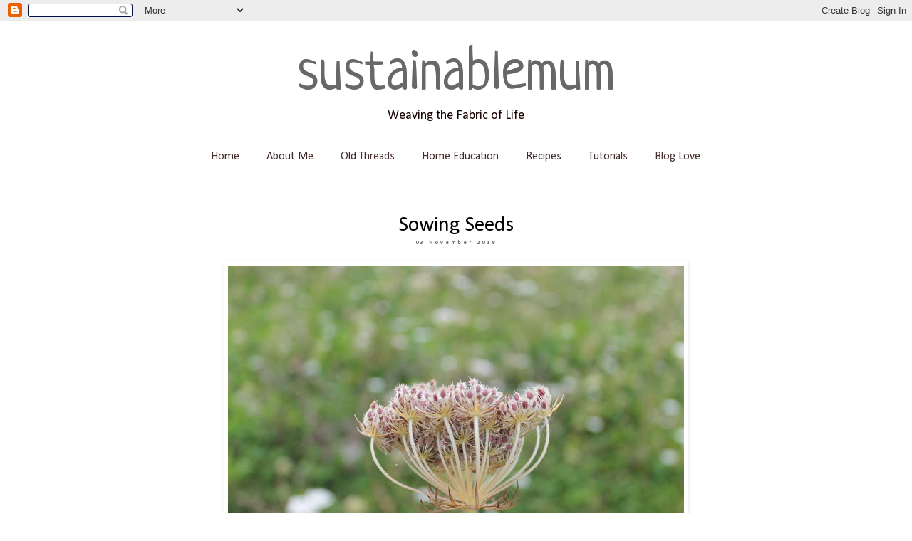

--- FILE ---
content_type: text/html; charset=UTF-8
request_url: https://sustainable-mum.blogspot.com/2019/11/sowing-seeds.html
body_size: 19760
content:
<!DOCTYPE html>
<html class='v2' dir='ltr' lang='en-GB' xmlns='http://www.w3.org/1999/xhtml' xmlns:b='http://www.google.com/2005/gml/b' xmlns:data='http://www.google.com/2005/gml/data' xmlns:expr='http://www.google.com/2005/gml/expr'>
<head>
<link href='https://www.blogger.com/static/v1/widgets/335934321-css_bundle_v2.css' rel='stylesheet' type='text/css'/>
<meta content='width=1100' name='viewport'/>
<meta content='text/html; charset=UTF-8' http-equiv='Content-Type'/>
<meta content='blogger' name='generator'/>
<link href='https://sustainable-mum.blogspot.com/favicon.ico' rel='icon' type='image/x-icon'/>
<link href='https://sustainable-mum.blogspot.com/2019/11/sowing-seeds.html' rel='canonical'/>
<link rel="alternate" type="application/atom+xml" title="sustainablemum - Atom" href="https://sustainable-mum.blogspot.com/feeds/posts/default" />
<link rel="alternate" type="application/rss+xml" title="sustainablemum - RSS" href="https://sustainable-mum.blogspot.com/feeds/posts/default?alt=rss" />
<link rel="service.post" type="application/atom+xml" title="sustainablemum - Atom" href="https://www.blogger.com/feeds/1151798681951781536/posts/default" />

<link rel="alternate" type="application/atom+xml" title="sustainablemum - Atom" href="https://sustainable-mum.blogspot.com/feeds/7407566994042002971/comments/default" />
<!--Can't find substitution for tag [blog.ieCssRetrofitLinks]-->
<link href='https://blogger.googleusercontent.com/img/b/R29vZ2xl/AVvXsEgmmWh2b6GhSlZ2Z6u9ctsL2gZ0j7WCjvNe0zohtlwJIUy1nDdE6VeT_RG-NAyx2rg58BShnJvx-AE8nOV_JyZ09TKqEQziAAxK7U9ja4x7tTq8pN1f9dcnin2d_b1w836g4l6i2Rj5e8U/s640/IMG_7205.JPG' rel='image_src'/>
<meta content='https://sustainable-mum.blogspot.com/2019/11/sowing-seeds.html' property='og:url'/>
<meta content='Sowing Seeds' property='og:title'/>
<meta content='     I am thankful this week is coming to and end.  I am not really a fan of Halloween, as a child it wasn&#39;t a big event as it is now, but p...' property='og:description'/>
<meta content='https://blogger.googleusercontent.com/img/b/R29vZ2xl/AVvXsEgmmWh2b6GhSlZ2Z6u9ctsL2gZ0j7WCjvNe0zohtlwJIUy1nDdE6VeT_RG-NAyx2rg58BShnJvx-AE8nOV_JyZ09TKqEQziAAxK7U9ja4x7tTq8pN1f9dcnin2d_b1w836g4l6i2Rj5e8U/w1200-h630-p-k-no-nu/IMG_7205.JPG' property='og:image'/>
<title>sustainablemum: Sowing Seeds</title>
<style type='text/css'>@font-face{font-family:'Calibri';font-style:normal;font-weight:400;font-display:swap;src:url(//fonts.gstatic.com/l/font?kit=J7afnpV-BGlaFfdAhLEY67FIEjg&skey=a1029226f80653a8&v=v15)format('woff2');unicode-range:U+0000-00FF,U+0131,U+0152-0153,U+02BB-02BC,U+02C6,U+02DA,U+02DC,U+0304,U+0308,U+0329,U+2000-206F,U+20AC,U+2122,U+2191,U+2193,U+2212,U+2215,U+FEFF,U+FFFD;}@font-face{font-family:'Calibri';font-style:normal;font-weight:700;font-display:swap;src:url(//fonts.gstatic.com/l/font?kit=J7aanpV-BGlaFfdAjAo9_pxqHxIZrCE&skey=cd2dd6afe6bf0eb2&v=v15)format('woff2');unicode-range:U+0000-00FF,U+0131,U+0152-0153,U+02BB-02BC,U+02C6,U+02DA,U+02DC,U+0304,U+0308,U+0329,U+2000-206F,U+20AC,U+2122,U+2191,U+2193,U+2212,U+2215,U+FEFF,U+FFFD;}@font-face{font-family:'Neucha';font-style:normal;font-weight:400;font-display:swap;src:url(//fonts.gstatic.com/s/neucha/v18/q5uGsou0JOdh94bfuQltKRZUgbxR.woff2)format('woff2');unicode-range:U+0301,U+0400-045F,U+0490-0491,U+04B0-04B1,U+2116;}@font-face{font-family:'Neucha';font-style:normal;font-weight:400;font-display:swap;src:url(//fonts.gstatic.com/s/neucha/v18/q5uGsou0JOdh94bfvQltKRZUgQ.woff2)format('woff2');unicode-range:U+0000-00FF,U+0131,U+0152-0153,U+02BB-02BC,U+02C6,U+02DA,U+02DC,U+0304,U+0308,U+0329,U+2000-206F,U+20AC,U+2122,U+2191,U+2193,U+2212,U+2215,U+FEFF,U+FFFD;}</style>
<style id='page-skin-1' type='text/css'><!--
/*
-----------------------------------------------
Blogger Template Style
Name:     Simple
Designer: Blogger
URL:      www.blogger.com
----------------------------------------------- */
/* Variable definitions
====================
<Variable name="keycolor" description="Main Color" type="color" default="#66bbdd"/>
<Group description="Page Text" selector="body">
<Variable name="body.font" description="Font" type="font"
default="normal normal 12px Arial, Tahoma, Helvetica, FreeSans, sans-serif"/>
<Variable name="body.text.color" description="Text Color" type="color" default="#222222"/>
</Group>
<Group description="Backgrounds" selector=".body-fauxcolumns-outer">
<Variable name="body.background.color" description="Outer Background" type="color" default="#66bbdd"/>
<Variable name="content.background.color" description="Main Background" type="color" default="#ffffff"/>
<Variable name="header.background.color" description="Header Background" type="color" default="transparent"/>
</Group>
<Group description="Links" selector=".main-outer">
<Variable name="link.color" description="Link Color" type="color" default="#2288bb"/>
<Variable name="link.visited.color" description="Visited Color" type="color" default="#888888"/>
<Variable name="link.hover.color" description="Hover Color" type="color" default="#33aaff"/>
</Group>
<Group description="Blog Title" selector=".header h1">
<Variable name="header.font" description="Font" type="font"
default="normal normal 60px Arial, Tahoma, Helvetica, FreeSans, sans-serif"/>
<Variable name="header.text.color" description="Title Color" type="color" default="#3399bb" />
</Group>
<Group description="Blog Description" selector=".header .description">
<Variable name="description.text.color" description="Description Color" type="color"
default="#777777" />
</Group>
<Group description="Tabs Text" selector=".tabs-inner .widget li a">
<Variable name="tabs.font" description="Font" type="font"
default="normal normal 14px Arial, Tahoma, Helvetica, FreeSans, sans-serif"/>
<Variable name="tabs.text.color" description="Text Color" type="color" default="#999999"/>
<Variable name="tabs.selected.text.color" description="Selected Color" type="color" default="#000000"/>
</Group>
<Group description="Tabs Background" selector=".tabs-outer .PageList">
<Variable name="tabs.background.color" description="Background Color" type="color" default="#f5f5f5"/>
<Variable name="tabs.selected.background.color" description="Selected Color" type="color" default="#eeeeee"/>
</Group>
<Group description="Post Title" selector="h3.post-title, .comments h4">
<Variable name="post.title.font" description="Font" type="font"
default="normal normal 22px Arial, Tahoma, Helvetica, FreeSans, sans-serif"/>
</Group>
<Group description="Date Header" selector=".date-header">
<Variable name="date.header.color" description="Text Color" type="color"
default="#000000"/>
<Variable name="date.header.background.color" description="Background Color" type="color"
default="transparent"/>
<Variable name="date.header.font" description="Text Font" type="font"
default="normal bold 11px Arial, Tahoma, Helvetica, FreeSans, sans-serif"/>
<Variable name="date.header.padding" description="Date Header Padding" type="string" default="inherit"/>
<Variable name="date.header.letterspacing" description="Date Header Letter Spacing" type="string" default="inherit"/>
<Variable name="date.header.margin" description="Date Header Margin" type="string" default="inherit"/>
</Group>
<Group description="Post Footer" selector=".post-footer">
<Variable name="post.footer.text.color" description="Text Color" type="color" default="#666666"/>
<Variable name="post.footer.background.color" description="Background Color" type="color"
default="#f9f9f9"/>
<Variable name="post.footer.border.color" description="Shadow Color" type="color" default="#eeeeee"/>
</Group>
<Group description="Gadgets" selector="h2">
<Variable name="widget.title.font" description="Title Font" type="font"
default="normal bold 11px Arial, Tahoma, Helvetica, FreeSans, sans-serif"/>
<Variable name="widget.title.text.color" description="Title Color" type="color" default="#000000"/>
<Variable name="widget.alternate.text.color" description="Alternate Color" type="color" default="#999999"/>
</Group>
<Group description="Images" selector=".main-inner">
<Variable name="image.background.color" description="Background Color" type="color" default="#ffffff"/>
<Variable name="image.border.color" description="Border Color" type="color" default="#eeeeee"/>
<Variable name="image.text.color" description="Caption Text Color" type="color" default="#000000"/>
</Group>
<Group description="Accents" selector=".content-inner">
<Variable name="body.rule.color" description="Separator Line Color" type="color" default="#eeeeee"/>
<Variable name="tabs.border.color" description="Tabs Border Color" type="color" default="transparent"/>
</Group>
<Variable name="body.background" description="Body Background" type="background"
color="#ffffff" default="$(color) none repeat scroll top left"/>
<Variable name="body.background.override" description="Body Background Override" type="string" default=""/>
<Variable name="body.background.gradient.cap" description="Body Gradient Cap" type="url"
default="url(https://resources.blogblog.com/blogblog/data/1kt/simple/gradients_light.png)"/>
<Variable name="body.background.gradient.tile" description="Body Gradient Tile" type="url"
default="url(https://resources.blogblog.com/blogblog/data/1kt/simple/body_gradient_tile_light.png)"/>
<Variable name="content.background.color.selector" description="Content Background Color Selector" type="string" default=".content-inner"/>
<Variable name="content.padding" description="Content Padding" type="length" default="10px" min="0" max="100px"/>
<Variable name="content.padding.horizontal" description="Content Horizontal Padding" type="length" default="10px" min="0" max="100px"/>
<Variable name="content.shadow.spread" description="Content Shadow Spread" type="length" default="40px" min="0" max="100px"/>
<Variable name="content.shadow.spread.webkit" description="Content Shadow Spread (WebKit)" type="length" default="5px" min="0" max="100px"/>
<Variable name="content.shadow.spread.ie" description="Content Shadow Spread (IE)" type="length" default="10px" min="0" max="100px"/>
<Variable name="main.border.width" description="Main Border Width" type="length" default="0" min="0" max="10px"/>
<Variable name="header.background.gradient" description="Header Gradient" type="url" default="none"/>
<Variable name="header.shadow.offset.left" description="Header Shadow Offset Left" type="length" default="-1px" min="-50px" max="50px"/>
<Variable name="header.shadow.offset.top" description="Header Shadow Offset Top" type="length" default="-1px" min="-50px" max="50px"/>
<Variable name="header.shadow.spread" description="Header Shadow Spread" type="length" default="1px" min="0" max="100px"/>
<Variable name="header.padding" description="Header Padding" type="length" default="30px" min="0" max="100px"/>
<Variable name="header.border.size" description="Header Border Size" type="length" default="1px" min="0" max="10px"/>
<Variable name="header.bottom.border.size" description="Header Bottom Border Size" type="length" default="1px" min="0" max="10px"/>
<Variable name="header.border.horizontalsize" description="Header Horizontal Border Size" type="length" default="0" min="0" max="10px"/>
<Variable name="description.text.size" description="Description Text Size" type="string" default="140%"/>
<Variable name="tabs.margin.top" description="Tabs Margin Top" type="length" default="0" min="0" max="100px"/>
<Variable name="tabs.margin.side" description="Tabs Side Margin" type="length" default="30px" min="0" max="100px"/>
<Variable name="tabs.background.gradient" description="Tabs Background Gradient" type="url"
default="url(https://resources.blogblog.com/blogblog/data/1kt/simple/gradients_light.png)"/>
<Variable name="tabs.border.width" description="Tabs Border Width" type="length" default="1px" min="0" max="10px"/>
<Variable name="tabs.bevel.border.width" description="Tabs Bevel Border Width" type="length" default="1px" min="0" max="10px"/>
<Variable name="post.margin.bottom" description="Post Bottom Margin" type="length" default="25px" min="0" max="100px"/>
<Variable name="image.border.small.size" description="Image Border Small Size" type="length" default="2px" min="0" max="10px"/>
<Variable name="image.border.large.size" description="Image Border Large Size" type="length" default="5px" min="0" max="10px"/>
<Variable name="page.width.selector" description="Page Width Selector" type="string" default=".region-inner"/>
<Variable name="page.width" description="Page Width" type="string" default="auto"/>
<Variable name="main.section.margin" description="Main Section Margin" type="length" default="15px" min="0" max="100px"/>
<Variable name="main.padding" description="Main Padding" type="length" default="15px" min="0" max="100px"/>
<Variable name="main.padding.top" description="Main Padding Top" type="length" default="30px" min="0" max="100px"/>
<Variable name="main.padding.bottom" description="Main Padding Bottom" type="length" default="30px" min="0" max="100px"/>
<Variable name="paging.background"
color="#ffffff"
description="Background of blog paging area" type="background"
default="transparent none no-repeat scroll top center"/>
<Variable name="footer.bevel" description="Bevel border length of footer" type="length" default="0" min="0" max="10px"/>
<Variable name="mobile.background.overlay" description="Mobile Background Overlay" type="string"
default="transparent none repeat scroll top left"/>
<Variable name="mobile.background.size" description="Mobile Background Size" type="string" default="auto"/>
<Variable name="mobile.button.color" description="Mobile Button Color" type="color" default="#ffffff" />
<Variable name="startSide" description="Side where text starts in blog language" type="automatic" default="left"/>
<Variable name="endSide" description="Side where text ends in blog language" type="automatic" default="right"/>
*/
/* Content
----------------------------------------------- */
body {
font: normal normal 16px Calibri;
color: #000000;
background: #ffffff none repeat scroll top left;
padding: 0 0 0 0;
}
html body .region-inner {
min-width: 0;
max-width: 100%;
width: auto;
}
h2 {
font-size: 22px;
}
a:link {
text-decoration:none;
color: #660000;
}
a:visited {
text-decoration:none;
color: #660000;
}
a:hover {
text-decoration:underline;
color: #990000;
}
.body-fauxcolumn-outer .fauxcolumn-inner {
background: transparent none repeat scroll top left;
_background-image: none;
}
.body-fauxcolumn-outer .cap-top {
position: absolute;
z-index: 1;
height: 400px;
width: 100%;
}
.body-fauxcolumn-outer .cap-top .cap-left {
width: 100%;
background: transparent none repeat-x scroll top left;
_background-image: none;
}
.content-outer {
-moz-box-shadow: 0 0 0 rgba(0, 0, 0, .15);
-webkit-box-shadow: 0 0 0 rgba(0, 0, 0, .15);
-goog-ms-box-shadow: 0 0 0 #333333;
box-shadow: 0 0 0 rgba(0, 0, 0, .15);
margin-bottom: 1px;
}
.content-inner {
padding: 10px 40px;
}
.content-inner {
background-color: #ffffff;
}
/* Header
----------------------------------------------- */
.header-outer {
background: #ffffff none repeat-x scroll 0 -400px;
_background-image: none;
}
.Header h1 {
font: normal normal 80px Neucha;
color: #686868;
text-shadow: 0 0 0 rgba(0, 0, 0, .2);
}
.Header h1 a {
color: #686868;
}
.Header .description {
font-size: 18px;
color: #150101;
}
.header-inner .Header .titlewrapper {
padding: 22px 0;
}
.header-inner .Header .descriptionwrapper {
padding: 0 0;
}
/* Tabs
----------------------------------------------- */
.tabs-inner .section:first-child {
border-top: 0 solid #ffffff;
}
.tabs-inner .section:first-child ul {
margin-top: -1px;
border-top: 1px solid #ffffff;
border-left: 1px solid #ffffff;
border-right: 1px solid #ffffff;
}
.tabs-inner .widget ul {
background: #ffffff none repeat-x scroll 0 -800px;
_background-image: none;
border-bottom: 1px solid #ffffff;
margin-top: 0;
margin-left: -30px;
margin-right: -30px;
}
.tabs-inner .widget li a {
display: inline-block;
padding: .6em 1em;
font: normal normal 16px Calibri;
color: #442c2c;
border-left: 1px solid #ffffff;
border-right: 1px solid #ffffff;
}
.tabs-inner .widget li:first-child a {
border-left: none;
}
.tabs-inner .widget li.selected a, .tabs-inner .widget li a:hover {
color: #444444;
background-color: #eeeeee;
text-decoration: none;
}
/* Columns
----------------------------------------------- */
.main-outer {
border-top: 0 solid transparent;
}
.fauxcolumn-left-outer .fauxcolumn-inner {
border-right: 1px solid transparent;
}
.fauxcolumn-right-outer .fauxcolumn-inner {
border-left: 1px solid transparent;
}
/* Headings
----------------------------------------------- */
div.widget > h2,
div.widget h2.title {
margin: 0 0 1em 0;
font: normal bold 11px Calibri;
color: #444444;
}
/* Widgets
----------------------------------------------- */
.widget .zippy {
color: #666666;
text-shadow: 2px 2px 1px rgba(0, 0, 0, .1);
}
.widget .popular-posts ul {
list-style: none;
}
/* Posts
----------------------------------------------- */
h2.date-header {
font: normal bold 8px Calibri;
}
.date-header span {
background-color: #ffffff;
color: #666666;
padding: 0.4em;
letter-spacing: 3px;
margin: inherit;
}
.main-inner {
padding-top: 35px;
padding-bottom: 65px;
}
.main-inner .column-center-inner {
padding: 0 0;
}
.main-inner .column-center-inner .section {
margin: 0 1em;
}
.post {
margin: 0 0 45px 0;
}
h3.post-title, .comments h4 {
font: normal normal 30px Calibri;
margin: .75em 0 0;
}
.post-body {
font-size: 110%;
line-height: 1.4;
position: relative;
}
.post-body img, .post-body .tr-caption-container, .Profile img, .Image img,
.BlogList .item-thumbnail img {
padding: 2px;
background: #ffffff;
border: 1px solid #ffffff;
-moz-box-shadow: 1px 1px 5px rgba(0, 0, 0, .1);
-webkit-box-shadow: 1px 1px 5px rgba(0, 0, 0, .1);
box-shadow: 1px 1px 5px rgba(0, 0, 0, .1);
}
.post-body img, .post-body .tr-caption-container {
padding: 5px;
}
.post-body .tr-caption-container {
color: #444444;
}
.post-body .tr-caption-container img {
padding: 0;
background: transparent;
border: none;
-moz-box-shadow: 0 0 0 rgba(0, 0, 0, .1);
-webkit-box-shadow: 0 0 0 rgba(0, 0, 0, .1);
box-shadow: 0 0 0 rgba(0, 0, 0, .1);
}
.post-header {
margin: 0 0 1.5em;
line-height: 1.6;
font-size: 90%;
}
.post-footer {
margin: 20px -2px 0;
padding: 5px 10px;
color: #444444;
background-color: #ffffff;
border-bottom: 1px solid #eeeeee;
line-height: 1.6;
font-size: 90%;
}
#comments .comment-author {
padding-top: 1.5em;
border-top: 1px solid transparent;
background-position: 0 1.5em;
}
#comments .comment-author:first-child {
padding-top: 0;
border-top: none;
}
.avatar-image-container {
margin: .2em 0 0;
}
#comments .avatar-image-container img {
border: 1px solid #ffffff;
}
/* Comments
----------------------------------------------- */
.comments .comments-content .icon.blog-author {
background-repeat: no-repeat;
background-image: url([data-uri]);
}
.comments .comments-content .loadmore a {
border-top: 1px solid #666666;
border-bottom: 1px solid #666666;
}
.comments .comment-thread.inline-thread {
background-color: #ffffff;
}
.comments .continue {
border-top: 2px solid #666666;
}
/* Accents
---------------------------------------------- */
.section-columns td.columns-cell {
border-left: 1px solid transparent;
}
.blog-pager {
background: transparent url(//www.blogblog.com/1kt/simple/paging_dot.png) repeat-x scroll top center;
}
.blog-pager-older-link, .home-link,
.blog-pager-newer-link {
background-color: #ffffff;
padding: 5px;
}
.footer-outer {
border-top: 1px dashed #bbbbbb;
}
/* Mobile
----------------------------------------------- */
body.mobile  {
background-size: auto;
}
.mobile .body-fauxcolumn-outer {
background: transparent none repeat scroll top left;
}
.mobile .body-fauxcolumn-outer .cap-top {
background-size: 100% auto;
}
.mobile .content-outer {
-webkit-box-shadow: 0 0 3px rgba(0, 0, 0, .15);
box-shadow: 0 0 3px rgba(0, 0, 0, .15);
}
.mobile .tabs-inner .widget ul {
margin-left: 0;
margin-right: 0;
}
.mobile .post {
margin: 0;
}
.mobile .main-inner .column-center-inner .section {
margin: 0;
}
.mobile .date-header span {
padding: 0.1em 10px;
margin: 0 -10px;
}
.mobile h3.post-title {
margin: 0;
}
.mobile .blog-pager {
background: transparent none no-repeat scroll top center;
}
.mobile .footer-outer {
border-top: none;
}
.mobile .main-inner, .mobile .footer-inner {
background-color: #ffffff;
}
.mobile-index-contents {
color: #000000;
}
.mobile-link-button {
background-color: #660000;
}
.mobile-link-button a:link, .mobile-link-button a:visited {
color: #ffffff;
}
.mobile .tabs-inner .section:first-child {
border-top: none;
}
.mobile .tabs-inner .PageList .widget-content {
background-color: #eeeeee;
color: #444444;
border-top: 1px solid #ffffff;
border-bottom: 1px solid #ffffff;
}
.mobile .tabs-inner .PageList .widget-content .pagelist-arrow {
border-left: 1px solid #ffffff;
}
#header-inner {text-align:center !important;} #header-inner img {margin: 0 auto !important;}
.Header h1 {margin-bottom:0}
.Header .description {margin-top: 0;}
.header-inner .Header .titlewrapper {padding-bottom: 0;}
.PageList {text-align:center !important;} .PageList li {float:none !important; display:inline !important;}
.widget {
margin: 7px 0 0 0;}
.status-msg-wrap,
.status-msg-body {
display: none;}h3.post-title{
text-align: center;
}
.date-header {
text-align:center;
--></style>
<style id='template-skin-1' type='text/css'><!--
body {
min-width: 950px;
}
.content-outer, .content-fauxcolumn-outer, .region-inner {
min-width: 950px;
max-width: 950px;
_width: 950px;
}
.main-inner .columns {
padding-left: 0px;
padding-right: 0px;
}
.main-inner .fauxcolumn-center-outer {
left: 0px;
right: 0px;
/* IE6 does not respect left and right together */
_width: expression(this.parentNode.offsetWidth -
parseInt("0px") -
parseInt("0px") + 'px');
}
.main-inner .fauxcolumn-left-outer {
width: 0px;
}
.main-inner .fauxcolumn-right-outer {
width: 0px;
}
.main-inner .column-left-outer {
width: 0px;
right: 100%;
margin-left: -0px;
}
.main-inner .column-right-outer {
width: 0px;
margin-right: -0px;
}
#layout {
min-width: 0;
}
#layout .content-outer {
min-width: 0;
width: 800px;
}
#layout .region-inner {
min-width: 0;
width: auto;
}
body#layout div.add_widget {
padding: 8px;
}
body#layout div.add_widget a {
margin-left: 32px;
}
--></style>
<script type='text/javascript'>
        (function(i,s,o,g,r,a,m){i['GoogleAnalyticsObject']=r;i[r]=i[r]||function(){
        (i[r].q=i[r].q||[]).push(arguments)},i[r].l=1*new Date();a=s.createElement(o),
        m=s.getElementsByTagName(o)[0];a.async=1;a.src=g;m.parentNode.insertBefore(a,m)
        })(window,document,'script','https://www.google-analytics.com/analytics.js','ga');
        ga('create', 'UA-149924423-1', 'auto', 'blogger');
        ga('blogger.send', 'pageview');
      </script>
<meta content='ylZ8qz8XdJ7CF8RUesu6' name='follow.it-verification-code'/>
<link href='https://www.blogger.com/dyn-css/authorization.css?targetBlogID=1151798681951781536&amp;zx=c1225ed0-4793-49b4-8a2b-0cc8f268f248' media='none' onload='if(media!=&#39;all&#39;)media=&#39;all&#39;' rel='stylesheet'/><noscript><link href='https://www.blogger.com/dyn-css/authorization.css?targetBlogID=1151798681951781536&amp;zx=c1225ed0-4793-49b4-8a2b-0cc8f268f248' rel='stylesheet'/></noscript>
<meta name='google-adsense-platform-account' content='ca-host-pub-1556223355139109'/>
<meta name='google-adsense-platform-domain' content='blogspot.com'/>

</head>
<body class='loading'>
<div class='navbar section' id='navbar' name='Navbar'><div class='widget Navbar' data-version='1' id='Navbar1'><script type="text/javascript">
    function setAttributeOnload(object, attribute, val) {
      if(window.addEventListener) {
        window.addEventListener('load',
          function(){ object[attribute] = val; }, false);
      } else {
        window.attachEvent('onload', function(){ object[attribute] = val; });
      }
    }
  </script>
<div id="navbar-iframe-container"></div>
<script type="text/javascript" src="https://apis.google.com/js/platform.js"></script>
<script type="text/javascript">
      gapi.load("gapi.iframes:gapi.iframes.style.bubble", function() {
        if (gapi.iframes && gapi.iframes.getContext) {
          gapi.iframes.getContext().openChild({
              url: 'https://www.blogger.com/navbar/1151798681951781536?po\x3d7407566994042002971\x26origin\x3dhttps://sustainable-mum.blogspot.com',
              where: document.getElementById("navbar-iframe-container"),
              id: "navbar-iframe"
          });
        }
      });
    </script><script type="text/javascript">
(function() {
var script = document.createElement('script');
script.type = 'text/javascript';
script.src = '//pagead2.googlesyndication.com/pagead/js/google_top_exp.js';
var head = document.getElementsByTagName('head')[0];
if (head) {
head.appendChild(script);
}})();
</script>
</div></div>
<div class='body-fauxcolumns'>
<div class='fauxcolumn-outer body-fauxcolumn-outer'>
<div class='cap-top'>
<div class='cap-left'></div>
<div class='cap-right'></div>
</div>
<div class='fauxborder-left'>
<div class='fauxborder-right'></div>
<div class='fauxcolumn-inner'>
</div>
</div>
<div class='cap-bottom'>
<div class='cap-left'></div>
<div class='cap-right'></div>
</div>
</div>
</div>
<div class='content'>
<div class='content-fauxcolumns'>
<div class='fauxcolumn-outer content-fauxcolumn-outer'>
<div class='cap-top'>
<div class='cap-left'></div>
<div class='cap-right'></div>
</div>
<div class='fauxborder-left'>
<div class='fauxborder-right'></div>
<div class='fauxcolumn-inner'>
</div>
</div>
<div class='cap-bottom'>
<div class='cap-left'></div>
<div class='cap-right'></div>
</div>
</div>
</div>
<div class='content-outer'>
<div class='content-cap-top cap-top'>
<div class='cap-left'></div>
<div class='cap-right'></div>
</div>
<div class='fauxborder-left content-fauxborder-left'>
<div class='fauxborder-right content-fauxborder-right'></div>
<div class='content-inner'>
<header>
<div class='header-outer'>
<div class='header-cap-top cap-top'>
<div class='cap-left'></div>
<div class='cap-right'></div>
</div>
<div class='fauxborder-left header-fauxborder-left'>
<div class='fauxborder-right header-fauxborder-right'></div>
<div class='region-inner header-inner'>
<div class='header section' id='header' name='Header'><div class='widget Header' data-version='1' id='Header1'>
<div id='header-inner'>
<div class='titlewrapper'>
<h1 class='title'>
<a href='https://sustainable-mum.blogspot.com/'>
sustainablemum
</a>
</h1>
</div>
<div class='descriptionwrapper'>
<p class='description'><span>Weaving the Fabric of Life</span></p>
</div>
</div>
</div></div>
</div>
</div>
<div class='header-cap-bottom cap-bottom'>
<div class='cap-left'></div>
<div class='cap-right'></div>
</div>
</div>
</header>
<div class='tabs-outer'>
<div class='tabs-cap-top cap-top'>
<div class='cap-left'></div>
<div class='cap-right'></div>
</div>
<div class='fauxborder-left tabs-fauxborder-left'>
<div class='fauxborder-right tabs-fauxborder-right'></div>
<div class='region-inner tabs-inner'>
<div class='tabs section' id='crosscol' name='Cross-column'><div class='widget PageList' data-version='1' id='PageList1'>
<h2>Pages</h2>
<div class='widget-content'>
<ul>
<li>
<a href='https://sustainable-mum.blogspot.com/'>Home</a>
</li>
<li>
<a href='https://sustainable-mum.blogspot.com/p/about-me.html'>About Me</a>
</li>
<li>
<a href='https://sustainable-mum.blogspot.com/p/inspirations.html'>Old Threads</a>
</li>
<li>
<a href='https://sustainable-mum.blogspot.com/p/home-education.html'>Home Education</a>
</li>
<li>
<a href='https://sustainable-mum.blogspot.com/p/recipes.html'>Recipes</a>
</li>
<li>
<a href='https://sustainable-mum.blogspot.com/p/tutorials.html'>Tutorials</a>
</li>
<li>
<a href='https://sustainable-mum.blogspot.com/p/blogs.html'>Blog Love</a>
</li>
</ul>
<div class='clear'></div>
</div>
</div></div>
<div class='tabs no-items section' id='crosscol-overflow' name='Cross-Column 2'></div>
</div>
</div>
<div class='tabs-cap-bottom cap-bottom'>
<div class='cap-left'></div>
<div class='cap-right'></div>
</div>
</div>
<div class='main-outer'>
<div class='main-cap-top cap-top'>
<div class='cap-left'></div>
<div class='cap-right'></div>
</div>
<div class='fauxborder-left main-fauxborder-left'>
<div class='fauxborder-right main-fauxborder-right'></div>
<div class='region-inner main-inner'>
<div class='columns fauxcolumns'>
<div class='fauxcolumn-outer fauxcolumn-center-outer'>
<div class='cap-top'>
<div class='cap-left'></div>
<div class='cap-right'></div>
</div>
<div class='fauxborder-left'>
<div class='fauxborder-right'></div>
<div class='fauxcolumn-inner'>
</div>
</div>
<div class='cap-bottom'>
<div class='cap-left'></div>
<div class='cap-right'></div>
</div>
</div>
<div class='fauxcolumn-outer fauxcolumn-left-outer'>
<div class='cap-top'>
<div class='cap-left'></div>
<div class='cap-right'></div>
</div>
<div class='fauxborder-left'>
<div class='fauxborder-right'></div>
<div class='fauxcolumn-inner'>
</div>
</div>
<div class='cap-bottom'>
<div class='cap-left'></div>
<div class='cap-right'></div>
</div>
</div>
<div class='fauxcolumn-outer fauxcolumn-right-outer'>
<div class='cap-top'>
<div class='cap-left'></div>
<div class='cap-right'></div>
</div>
<div class='fauxborder-left'>
<div class='fauxborder-right'></div>
<div class='fauxcolumn-inner'>
</div>
</div>
<div class='cap-bottom'>
<div class='cap-left'></div>
<div class='cap-right'></div>
</div>
</div>
<!-- corrects IE6 width calculation -->
<div class='columns-inner'>
<div class='column-center-outer'>
<div class='column-center-inner'>
<div class='main section' id='main' name='Main'><div class='widget Blog' data-version='1' id='Blog1'>
<div class='blog-posts hfeed'>

          <div class="date-outer">
        

          <div class="date-posts">
        
<div class='post-outer'>
<div class='post hentry uncustomized-post-template' itemprop='blogPost' itemscope='itemscope' itemtype='http://schema.org/BlogPosting'>
<meta content='https://blogger.googleusercontent.com/img/b/R29vZ2xl/AVvXsEgmmWh2b6GhSlZ2Z6u9ctsL2gZ0j7WCjvNe0zohtlwJIUy1nDdE6VeT_RG-NAyx2rg58BShnJvx-AE8nOV_JyZ09TKqEQziAAxK7U9ja4x7tTq8pN1f9dcnin2d_b1w836g4l6i2Rj5e8U/s640/IMG_7205.JPG' itemprop='image_url'/>
<meta content='1151798681951781536' itemprop='blogId'/>
<meta content='7407566994042002971' itemprop='postId'/>
<a name='7407566994042002971'></a>
<h3 class='post-title entry-title' itemprop='name'>
Sowing Seeds
</h3>
<h2 class='date-header'><span>03 November 2019</span></h2>
<div class='post-header'>
<div class='post-header-line-1'></div>
</div>
<div class='post-body entry-content' id='post-body-7407566994042002971' itemprop='description articleBody'>
<div class="separator" style="clear: both; text-align: center;">
</div>
<div class="separator" style="clear: both; text-align: center;">
<a href="https://blogger.googleusercontent.com/img/b/R29vZ2xl/AVvXsEgmmWh2b6GhSlZ2Z6u9ctsL2gZ0j7WCjvNe0zohtlwJIUy1nDdE6VeT_RG-NAyx2rg58BShnJvx-AE8nOV_JyZ09TKqEQziAAxK7U9ja4x7tTq8pN1f9dcnin2d_b1w836g4l6i2Rj5e8U/s1600/IMG_7205.JPG" imageanchor="1" style="margin-left: 1em; margin-right: 1em;"><img border="0" data-original-height="1067" data-original-width="1600" height="426" src="https://blogger.googleusercontent.com/img/b/R29vZ2xl/AVvXsEgmmWh2b6GhSlZ2Z6u9ctsL2gZ0j7WCjvNe0zohtlwJIUy1nDdE6VeT_RG-NAyx2rg58BShnJvx-AE8nOV_JyZ09TKqEQziAAxK7U9ja4x7tTq8pN1f9dcnin2d_b1w836g4l6i2Rj5e8U/s640/IMG_7205.JPG" width="640" /></a></div>
<br />
I am thankful this week is coming to and end. &nbsp;I am not really a fan of Halloween, as a child it wasn't a big event as it is now, but people dressed up and had parties, I found it all rather terrifying, now, as an adult I don't feel a connection to it all. I know that so many do and have a great time dressing up and maybe also making mischief, it is really not for me.<br />
<br />
We are now halfway between the <a href="http://sustainable-mum.blogspot.com/2019/09/autumn-equinox.html" target="_blank">Autumn Equinox</a> and the Winter Solstice a time some call Samhain (pronounced sow-ein), a halfway point of the dark days, a halfway point of our resting and recharging that I talked about <a href="http://sustainable-mum.blogspot.com/2019/09/autumn-equinox.html" target="_blank">recently</a>. &nbsp;We had a small Samhain celebration this week.<br />
<br />
We can really see the visible signs that the earth is slowing down, the leaves are providing us with their stunning visual palate turning the most beautiful colours and falling from the trees. &nbsp;I love to watch the leaves as they make their descent, have you noticed that each tree's leaves have a different way of making their to the ground? &nbsp;Have a look when you are next out and about amongst the trees. &nbsp;They and other plants are nearing the start of their period of dormancy.<br />
<br />
As we, in the Northern Hemisphere, continue to move further away from the sun our temperatures will continue to fall, bringing with it the frosts, that some might have already had, and later snow, some parts have already had some of this too. &nbsp;These colder temperatures bring with it the death and decay in the plant world an important part of the cycle of their life.<br />
<br />
Whilst the earth is resting and recharging we can reflect on all that it has provided for us over the past year. &nbsp;We give thanks, for the rain, replenishing the earth and sustaining life. &nbsp;I know for some parts of the world rain is in short supply and in other parts they are flooding with so much rain. &nbsp;We must learn to adapt our behaviour and how we manage our resources to be more resilient to the changes in the weather so that we are ready for droughts or flooding. &nbsp;We give thanks for the abundant harvest from the earth, the food and medicine it provided to sustain our lives. &nbsp;When we stop and think for a moment about all the food that we eat it has all been provided by our beautiful planet, it is so amazing. &nbsp;We give thanks for the air that we breath sustaining our lives, allowing us to speak and sing. &nbsp;This is another resource, like water, which we cannot live without and which we must adapt our behaviour. &nbsp;I am so lucky to live somewhere with really good air quality the air tastes horrible to me in built up urban areas, places that people are living and moving around in all the time.<br />
<br />
While the earth rests we too should use this time to rest, giving us a chance to renew and replenish our energies. &nbsp;We can use this time to think of new plans and new beginnings, for sowing the seeds of our future in our minds and storing it until the time of the light and warmth returning. &nbsp;A seed of a something you want to do, to be, to learn or adventures you want have. &nbsp;We are not going to use this time to set them in motion but to incubate them and let them start to take some shape.<br />
<div>
<br /></div>
We can also use this time to reflect or start to clear our minds of our fears, troubles or insecurities those thoughts that we go over in our minds. &nbsp;It is a good time to start the process of letting go of them, perhaps by writing them down or drawing them, whatever way works best for you. &nbsp;If you have access to a fire, perhaps in your house keeping you all warm, you could burn them as a way of helping you to release.<br />
<br />
<div style="text-align: center;">
<span style="color: #444444;">For Inner Tranquility</span></div>
<div style="text-align: center;">
<i>Quiet I bear within me</i></div>
<div style="text-align: center;">
<i>I bear within myself</i></div>
<div style="text-align: center;">
<i>Forces to make me strong</i></div>
<div style="text-align: center;">
<i>Now will I be imbued</i></div>
<div style="text-align: center;">
<i>With their glowing warmth</i></div>
<div style="text-align: center;">
<i>Now will I fill myself</i></div>
<div style="text-align: center;">
<i>With my own will's resolve</i></div>
<div style="text-align: center;">
<i>And I will feel the quiet</i></div>
<div style="text-align: center;">
<i>Pouring through all my being</i></div>
<div style="text-align: center;">
<i>When, by my steadfast striving</i></div>
<div style="text-align: center;">
<i>I become strong</i></div>
<div style="text-align: center;">
<i>To find within myself</i></div>
<div style="text-align: center;">
<i>The source of strength</i></div>
<div style="text-align: center;">
<i>The strength of inner quiet</i></div>
<div style="text-align: center;">
<span style="font-size: xx-small;">Rudolph Steiner</span></div>
<br />
Our strength, our inner strength is what will carry us through this period of dark, dormancy and rest. It will help us to release our fears, we have started that journey bringing them into focus and recording them, maybe you have burnt them in the fire, now we need to make peace with them to help us move on.<br />
<br />
Our inner strength will guide us to a seed of a new beginning, one that we will take within us and allow it to sit there quietly, as a seed does in the earth awaiting germination and development. &nbsp;When we are nearing the end of this important time of rest and recharging, allow this seed to come into focus in your mind ready for you to take forward into the Spring, the light and the earth warming once again.
<div style='clear: both;'></div>
</div>
<div class='post-footer'>
<div class='post-footer-line post-footer-line-1'>
<span class='post-author vcard'>
</span>
<span class='post-timestamp'>
</span>
<span class='post-comment-link'>
</span>
<span class='post-icons'>
</span>
<div class='post-share-buttons goog-inline-block'>
</div>
<span class='post-labels'>
Labels:
<a href='https://sustainable-mum.blogspot.com/search/label/festivals' rel='tag'>festivals</a>,
<a href='https://sustainable-mum.blogspot.com/search/label/samhain' rel='tag'>samhain</a>
</span>
</div>
<div class='post-footer-line post-footer-line-2'>
</div>
<div class='post-footer-line post-footer-line-3'>
<span class='post-location'>
</span>
</div>
</div>
</div>
<div class='comments' id='comments'>
<a name='comments'></a>
<h4>18 comments:</h4>
<div class='comments-content'>
<script async='async' src='' type='text/javascript'></script>
<script type='text/javascript'>
    (function() {
      var items = null;
      var msgs = null;
      var config = {};

// <![CDATA[
      var cursor = null;
      if (items && items.length > 0) {
        cursor = parseInt(items[items.length - 1].timestamp) + 1;
      }

      var bodyFromEntry = function(entry) {
        var text = (entry &&
                    ((entry.content && entry.content.$t) ||
                     (entry.summary && entry.summary.$t))) ||
            '';
        if (entry && entry.gd$extendedProperty) {
          for (var k in entry.gd$extendedProperty) {
            if (entry.gd$extendedProperty[k].name == 'blogger.contentRemoved') {
              return '<span class="deleted-comment">' + text + '</span>';
            }
          }
        }
        return text;
      }

      var parse = function(data) {
        cursor = null;
        var comments = [];
        if (data && data.feed && data.feed.entry) {
          for (var i = 0, entry; entry = data.feed.entry[i]; i++) {
            var comment = {};
            // comment ID, parsed out of the original id format
            var id = /blog-(\d+).post-(\d+)/.exec(entry.id.$t);
            comment.id = id ? id[2] : null;
            comment.body = bodyFromEntry(entry);
            comment.timestamp = Date.parse(entry.published.$t) + '';
            if (entry.author && entry.author.constructor === Array) {
              var auth = entry.author[0];
              if (auth) {
                comment.author = {
                  name: (auth.name ? auth.name.$t : undefined),
                  profileUrl: (auth.uri ? auth.uri.$t : undefined),
                  avatarUrl: (auth.gd$image ? auth.gd$image.src : undefined)
                };
              }
            }
            if (entry.link) {
              if (entry.link[2]) {
                comment.link = comment.permalink = entry.link[2].href;
              }
              if (entry.link[3]) {
                var pid = /.*comments\/default\/(\d+)\?.*/.exec(entry.link[3].href);
                if (pid && pid[1]) {
                  comment.parentId = pid[1];
                }
              }
            }
            comment.deleteclass = 'item-control blog-admin';
            if (entry.gd$extendedProperty) {
              for (var k in entry.gd$extendedProperty) {
                if (entry.gd$extendedProperty[k].name == 'blogger.itemClass') {
                  comment.deleteclass += ' ' + entry.gd$extendedProperty[k].value;
                } else if (entry.gd$extendedProperty[k].name == 'blogger.displayTime') {
                  comment.displayTime = entry.gd$extendedProperty[k].value;
                }
              }
            }
            comments.push(comment);
          }
        }
        return comments;
      };

      var paginator = function(callback) {
        if (hasMore()) {
          var url = config.feed + '?alt=json&v=2&orderby=published&reverse=false&max-results=50';
          if (cursor) {
            url += '&published-min=' + new Date(cursor).toISOString();
          }
          window.bloggercomments = function(data) {
            var parsed = parse(data);
            cursor = parsed.length < 50 ? null
                : parseInt(parsed[parsed.length - 1].timestamp) + 1
            callback(parsed);
            window.bloggercomments = null;
          }
          url += '&callback=bloggercomments';
          var script = document.createElement('script');
          script.type = 'text/javascript';
          script.src = url;
          document.getElementsByTagName('head')[0].appendChild(script);
        }
      };
      var hasMore = function() {
        return !!cursor;
      };
      var getMeta = function(key, comment) {
        if ('iswriter' == key) {
          var matches = !!comment.author
              && comment.author.name == config.authorName
              && comment.author.profileUrl == config.authorUrl;
          return matches ? 'true' : '';
        } else if ('deletelink' == key) {
          return config.baseUri + '/comment/delete/'
               + config.blogId + '/' + comment.id;
        } else if ('deleteclass' == key) {
          return comment.deleteclass;
        }
        return '';
      };

      var replybox = null;
      var replyUrlParts = null;
      var replyParent = undefined;

      var onReply = function(commentId, domId) {
        if (replybox == null) {
          // lazily cache replybox, and adjust to suit this style:
          replybox = document.getElementById('comment-editor');
          if (replybox != null) {
            replybox.height = '250px';
            replybox.style.display = 'block';
            replyUrlParts = replybox.src.split('#');
          }
        }
        if (replybox && (commentId !== replyParent)) {
          replybox.src = '';
          document.getElementById(domId).insertBefore(replybox, null);
          replybox.src = replyUrlParts[0]
              + (commentId ? '&parentID=' + commentId : '')
              + '#' + replyUrlParts[1];
          replyParent = commentId;
        }
      };

      var hash = (window.location.hash || '#').substring(1);
      var startThread, targetComment;
      if (/^comment-form_/.test(hash)) {
        startThread = hash.substring('comment-form_'.length);
      } else if (/^c[0-9]+$/.test(hash)) {
        targetComment = hash.substring(1);
      }

      // Configure commenting API:
      var configJso = {
        'maxDepth': config.maxThreadDepth
      };
      var provider = {
        'id': config.postId,
        'data': items,
        'loadNext': paginator,
        'hasMore': hasMore,
        'getMeta': getMeta,
        'onReply': onReply,
        'rendered': true,
        'initComment': targetComment,
        'initReplyThread': startThread,
        'config': configJso,
        'messages': msgs
      };

      var render = function() {
        if (window.goog && window.goog.comments) {
          var holder = document.getElementById('comment-holder');
          window.goog.comments.render(holder, provider);
        }
      };

      // render now, or queue to render when library loads:
      if (window.goog && window.goog.comments) {
        render();
      } else {
        window.goog = window.goog || {};
        window.goog.comments = window.goog.comments || {};
        window.goog.comments.loadQueue = window.goog.comments.loadQueue || [];
        window.goog.comments.loadQueue.push(render);
      }
    })();
// ]]>
  </script>
<div id='comment-holder'>
<div class="comment-thread toplevel-thread"><ol id="top-ra"><li class="comment" id="c35047997224348317"><div class="avatar-image-container"><img src="//blogger.googleusercontent.com/img/b/R29vZ2xl/AVvXsEigjXatTXFucMVqMspfbv-4G7VKGLt1fJS0o3QWRBVWVGRL7d50lop9kxMnB1aLdtQKdkMhLiN0F7Xpd4eu-X8eieAurX_q_XU3ye6QAWW2EMoPzh2HUod9JnlIoCcXXQ/s45-c/45b1ee0b262e05fa484a0486db9546ff%3Fs%3D128%26d%3Dmm%26r%3DG" alt=""/></div><div class="comment-block"><div class="comment-header"><cite class="user"><a href="https://www.blogger.com/profile/01331935561823130257" rel="nofollow">wherethejourneytakesme2</a></cite><span class="icon user "></span><span class="datetime secondary-text"><a rel="nofollow" href="https://sustainable-mum.blogspot.com/2019/11/sowing-seeds.html?showComment=1572773959922#c35047997224348317">3 November 2019 at 09:39</a></span></div><p class="comment-content">Thank you for such a beautiful post and words that resonate - I should heed your words - I should be resting and recharging but life at our house at the moment is far from this and I find I am having to go at some speed to fit everything in.  This makes me wonder where I am going seriously wrong - my own thoughts are that I often get dragged into everyone else&#39;s agendas that I have no time for my own. I believed leaving work might resolve this for me but it has turned out not to be the case.  I will keep coming back to this post to remind myself to slow down a bit.</p><span class="comment-actions secondary-text"><a class="comment-reply" target="_self" data-comment-id="35047997224348317">Reply</a><span class="item-control blog-admin blog-admin pid-674644587"><a target="_self" href="https://www.blogger.com/comment/delete/1151798681951781536/35047997224348317">Delete</a></span></span></div><div class="comment-replies"><div id="c35047997224348317-rt" class="comment-thread inline-thread"><span class="thread-toggle thread-expanded"><span class="thread-arrow"></span><span class="thread-count"><a target="_self">Replies</a></span></span><ol id="c35047997224348317-ra" class="thread-chrome thread-expanded"><div><li class="comment" id="c3191929829475454785"><div class="avatar-image-container"><img src="//blogger.googleusercontent.com/img/b/R29vZ2xl/AVvXsEiFHvCfBid13WIXA7FNOfv1yx6bCsLYPS8lqDbMqbUah8D8D853qLzTp6IKrzXtKhAHO5CC8MeqHdoL-Wer1YDFLUjIV8KXSg1IGoNNRsdOwzRVM2nKhziAgKsqHP7Mkg/s45-c/image.jpg" alt=""/></div><div class="comment-block"><div class="comment-header"><cite class="user"><a href="https://www.blogger.com/profile/04099701194160334671" rel="nofollow">sustainablemum</a></cite><span class="icon user blog-author"></span><span class="datetime secondary-text"><a rel="nofollow" href="https://sustainable-mum.blogspot.com/2019/11/sowing-seeds.html?showComment=1572804290385#c3191929829475454785">3 November 2019 at 18:04</a></span></div><p class="comment-content">Thank you so much.  I hope you manage to find some time to rest, however short the amount of time it all adds up.</p><span class="comment-actions secondary-text"><span class="item-control blog-admin blog-admin pid-957936552"><a target="_self" href="https://www.blogger.com/comment/delete/1151798681951781536/3191929829475454785">Delete</a></span></span></div><div class="comment-replies"><div id="c3191929829475454785-rt" class="comment-thread inline-thread hidden"><span class="thread-toggle thread-expanded"><span class="thread-arrow"></span><span class="thread-count"><a target="_self">Replies</a></span></span><ol id="c3191929829475454785-ra" class="thread-chrome thread-expanded"><div></div><div id="c3191929829475454785-continue" class="continue"><a class="comment-reply" target="_self" data-comment-id="3191929829475454785">Reply</a></div></ol></div></div><div class="comment-replybox-single" id="c3191929829475454785-ce"></div></li></div><div id="c35047997224348317-continue" class="continue"><a class="comment-reply" target="_self" data-comment-id="35047997224348317">Reply</a></div></ol></div></div><div class="comment-replybox-single" id="c35047997224348317-ce"></div></li><li class="comment" id="c1784160032667454192"><div class="avatar-image-container"><img src="//1.bp.blogspot.com/-0H5HsrhcSFo/ZWg1wCaawrI/AAAAAAAAWhY/fc6F8tnoj0cvAMUDFTs-gJe8CmghFgn5gCK4BGAYYCw/s35/IMG_2218.JPG" alt=""/></div><div class="comment-block"><div class="comment-header"><cite class="user"><a href="https://www.blogger.com/profile/17436932004631816039" rel="nofollow">Jo</a></cite><span class="icon user "></span><span class="datetime secondary-text"><a rel="nofollow" href="https://sustainable-mum.blogspot.com/2019/11/sowing-seeds.html?showComment=1572782919944#c1784160032667454192">3 November 2019 at 12:08</a></span></div><p class="comment-content">I&#39;m not big on Halloween either, it wasn&#39;t celebrated when I was a child, though had developed into being by the time my kids were young so we always took them out trick or treating. I don&#39;t decorate at all now there&#39;s no little ones in the house. I&#39;ve never really thought about resting whilst the earth rests, to be honest I find the dark winter months a struggle so I tend to wish them away and I&#39;m always glad when spring comes round again.</p><span class="comment-actions secondary-text"><a class="comment-reply" target="_self" data-comment-id="1784160032667454192">Reply</a><span class="item-control blog-admin blog-admin pid-856029253"><a target="_self" href="https://www.blogger.com/comment/delete/1151798681951781536/1784160032667454192">Delete</a></span></span></div><div class="comment-replies"><div id="c1784160032667454192-rt" class="comment-thread inline-thread"><span class="thread-toggle thread-expanded"><span class="thread-arrow"></span><span class="thread-count"><a target="_self">Replies</a></span></span><ol id="c1784160032667454192-ra" class="thread-chrome thread-expanded"><div><li class="comment" id="c4450025990720678858"><div class="avatar-image-container"><img src="//blogger.googleusercontent.com/img/b/R29vZ2xl/AVvXsEiFHvCfBid13WIXA7FNOfv1yx6bCsLYPS8lqDbMqbUah8D8D853qLzTp6IKrzXtKhAHO5CC8MeqHdoL-Wer1YDFLUjIV8KXSg1IGoNNRsdOwzRVM2nKhziAgKsqHP7Mkg/s45-c/image.jpg" alt=""/></div><div class="comment-block"><div class="comment-header"><cite class="user"><a href="https://www.blogger.com/profile/04099701194160334671" rel="nofollow">sustainablemum</a></cite><span class="icon user blog-author"></span><span class="datetime secondary-text"><a rel="nofollow" href="https://sustainable-mum.blogspot.com/2019/11/sowing-seeds.html?showComment=1572804451138#c4450025990720678858">3 November 2019 at 18:07</a></span></div><p class="comment-content">I am sorry to hear that you find the dark winter months a struggle.  It is 12 weeks to the Winter Solstice after which the days start getting longer again, I know that this can feel like a really long time when the days are getting shorter.  I hope you can find a way through without too much of a struggle this year.</p><span class="comment-actions secondary-text"><span class="item-control blog-admin blog-admin pid-957936552"><a target="_self" href="https://www.blogger.com/comment/delete/1151798681951781536/4450025990720678858">Delete</a></span></span></div><div class="comment-replies"><div id="c4450025990720678858-rt" class="comment-thread inline-thread hidden"><span class="thread-toggle thread-expanded"><span class="thread-arrow"></span><span class="thread-count"><a target="_self">Replies</a></span></span><ol id="c4450025990720678858-ra" class="thread-chrome thread-expanded"><div></div><div id="c4450025990720678858-continue" class="continue"><a class="comment-reply" target="_self" data-comment-id="4450025990720678858">Reply</a></div></ol></div></div><div class="comment-replybox-single" id="c4450025990720678858-ce"></div></li></div><div id="c1784160032667454192-continue" class="continue"><a class="comment-reply" target="_self" data-comment-id="1784160032667454192">Reply</a></div></ol></div></div><div class="comment-replybox-single" id="c1784160032667454192-ce"></div></li><li class="comment" id="c3481341733961912889"><div class="avatar-image-container"><img src="//blogger.googleusercontent.com/img/b/R29vZ2xl/AVvXsEic5L2UDBlgzJzWPUDQW5CVWAwanHsjFU_-pEnRkpzzeAFpCEZuHJxhvgJBKcvHODLa6csw2iBeJ-9yJPW2aXcsgXpctXZgA369J72iRpL6AGjKzcHECjEaih3asd4yTg/s45-c/112b746a2182417b2a947d949798c968.jpg" alt=""/></div><div class="comment-block"><div class="comment-header"><cite class="user"><a href="https://www.blogger.com/profile/12995057494013633705" rel="nofollow">wisps of words</a></cite><span class="icon user "></span><span class="datetime secondary-text"><a rel="nofollow" href="https://sustainable-mum.blogspot.com/2019/11/sowing-seeds.html?showComment=1572800793085#c3481341733961912889">3 November 2019 at 17:06</a></span></div><p class="comment-content">I don&#39;t dress up and party, but do enjoy noticing the Turning of the Wheel of the Year.  On which, Samhain is a point.<br><br>A lovely post...  In no need of comment.  Other than to thank you for gathering your thoughts, and sharing them here, with us.<br><br>Gentle hugs, going into this Time of Hibernation...<br>😊😊😊</p><span class="comment-actions secondary-text"><a class="comment-reply" target="_self" data-comment-id="3481341733961912889">Reply</a><span class="item-control blog-admin blog-admin pid-215762255"><a target="_self" href="https://www.blogger.com/comment/delete/1151798681951781536/3481341733961912889">Delete</a></span></span></div><div class="comment-replies"><div id="c3481341733961912889-rt" class="comment-thread inline-thread"><span class="thread-toggle thread-expanded"><span class="thread-arrow"></span><span class="thread-count"><a target="_self">Replies</a></span></span><ol id="c3481341733961912889-ra" class="thread-chrome thread-expanded"><div><li class="comment" id="c5637783038685259316"><div class="avatar-image-container"><img src="//blogger.googleusercontent.com/img/b/R29vZ2xl/AVvXsEiFHvCfBid13WIXA7FNOfv1yx6bCsLYPS8lqDbMqbUah8D8D853qLzTp6IKrzXtKhAHO5CC8MeqHdoL-Wer1YDFLUjIV8KXSg1IGoNNRsdOwzRVM2nKhziAgKsqHP7Mkg/s45-c/image.jpg" alt=""/></div><div class="comment-block"><div class="comment-header"><cite class="user"><a href="https://www.blogger.com/profile/04099701194160334671" rel="nofollow">sustainablemum</a></cite><span class="icon user blog-author"></span><span class="datetime secondary-text"><a rel="nofollow" href="https://sustainable-mum.blogspot.com/2019/11/sowing-seeds.html?showComment=1572804472547#c5637783038685259316">3 November 2019 at 18:07</a></span></div><p class="comment-content">Thank you for your lovely words x</p><span class="comment-actions secondary-text"><span class="item-control blog-admin blog-admin pid-957936552"><a target="_self" href="https://www.blogger.com/comment/delete/1151798681951781536/5637783038685259316">Delete</a></span></span></div><div class="comment-replies"><div id="c5637783038685259316-rt" class="comment-thread inline-thread hidden"><span class="thread-toggle thread-expanded"><span class="thread-arrow"></span><span class="thread-count"><a target="_self">Replies</a></span></span><ol id="c5637783038685259316-ra" class="thread-chrome thread-expanded"><div></div><div id="c5637783038685259316-continue" class="continue"><a class="comment-reply" target="_self" data-comment-id="5637783038685259316">Reply</a></div></ol></div></div><div class="comment-replybox-single" id="c5637783038685259316-ce"></div></li></div><div id="c3481341733961912889-continue" class="continue"><a class="comment-reply" target="_self" data-comment-id="3481341733961912889">Reply</a></div></ol></div></div><div class="comment-replybox-single" id="c3481341733961912889-ce"></div></li><li class="comment" id="c7339399302679392156"><div class="avatar-image-container"><img src="//blogger.googleusercontent.com/img/b/R29vZ2xl/AVvXsEgCl7VSvX0MrJ0lJzBuISoQGJZ-m4IjjH3iNwp3ZNi6hjHfyHXayGFMoRdMnP-l6JHF5XiHQVBoPZLaBrpCVsArDZVspUgn-qD1SJdijWounL2smqq0lJpBc87nNJrpsXc/s45-c/P1000783.JPG" alt=""/></div><div class="comment-block"><div class="comment-header"><cite class="user"><a href="https://www.blogger.com/profile/12267215022924475298" rel="nofollow">thrift deluxe</a></cite><span class="icon user "></span><span class="datetime secondary-text"><a rel="nofollow" href="https://sustainable-mum.blogspot.com/2019/11/sowing-seeds.html?showComment=1572861986953#c7339399302679392156">4 November 2019 at 10:06</a></span></div><p class="comment-content">I love this time of year, there&#39;s still so much colour, but you have to look for it, and thinking about things like that help me get through the dark &quot;walking through treacle&quot; days. Instead of trying to fight the dark and feel energised when I just am not, I use the time to plan, quilt, eat delicious food and be glad of the little things. Thank you for your gorgeous words.  </p><span class="comment-actions secondary-text"><a class="comment-reply" target="_self" data-comment-id="7339399302679392156">Reply</a><span class="item-control blog-admin blog-admin pid-1438859989"><a target="_self" href="https://www.blogger.com/comment/delete/1151798681951781536/7339399302679392156">Delete</a></span></span></div><div class="comment-replies"><div id="c7339399302679392156-rt" class="comment-thread inline-thread"><span class="thread-toggle thread-expanded"><span class="thread-arrow"></span><span class="thread-count"><a target="_self">Replies</a></span></span><ol id="c7339399302679392156-ra" class="thread-chrome thread-expanded"><div><li class="comment" id="c7442846805755162692"><div class="avatar-image-container"><img src="//blogger.googleusercontent.com/img/b/R29vZ2xl/AVvXsEiFHvCfBid13WIXA7FNOfv1yx6bCsLYPS8lqDbMqbUah8D8D853qLzTp6IKrzXtKhAHO5CC8MeqHdoL-Wer1YDFLUjIV8KXSg1IGoNNRsdOwzRVM2nKhziAgKsqHP7Mkg/s45-c/image.jpg" alt=""/></div><div class="comment-block"><div class="comment-header"><cite class="user"><a href="https://www.blogger.com/profile/04099701194160334671" rel="nofollow">sustainablemum</a></cite><span class="icon user blog-author"></span><span class="datetime secondary-text"><a rel="nofollow" href="https://sustainable-mum.blogspot.com/2019/11/sowing-seeds.html?showComment=1572883817332#c7442846805755162692">4 November 2019 at 16:10</a></span></div><p class="comment-content">Thank you!  Being glad of the little things - I love that -it is so important at this time of year.  </p><span class="comment-actions secondary-text"><span class="item-control blog-admin blog-admin pid-957936552"><a target="_self" href="https://www.blogger.com/comment/delete/1151798681951781536/7442846805755162692">Delete</a></span></span></div><div class="comment-replies"><div id="c7442846805755162692-rt" class="comment-thread inline-thread hidden"><span class="thread-toggle thread-expanded"><span class="thread-arrow"></span><span class="thread-count"><a target="_self">Replies</a></span></span><ol id="c7442846805755162692-ra" class="thread-chrome thread-expanded"><div></div><div id="c7442846805755162692-continue" class="continue"><a class="comment-reply" target="_self" data-comment-id="7442846805755162692">Reply</a></div></ol></div></div><div class="comment-replybox-single" id="c7442846805755162692-ce"></div></li></div><div id="c7339399302679392156-continue" class="continue"><a class="comment-reply" target="_self" data-comment-id="7339399302679392156">Reply</a></div></ol></div></div><div class="comment-replybox-single" id="c7339399302679392156-ce"></div></li><li class="comment" id="c2553056666664336470"><div class="avatar-image-container"><img src="//www.blogger.com/img/blogger_logo_round_35.png" alt=""/></div><div class="comment-block"><div class="comment-header"><cite class="user"><a href="https://www.blogger.com/profile/02064786032612487652" rel="nofollow">kjsutcliffe</a></cite><span class="icon user "></span><span class="datetime secondary-text"><a rel="nofollow" href="https://sustainable-mum.blogspot.com/2019/11/sowing-seeds.html?showComment=1572862129071#c2553056666664336470">4 November 2019 at 10:08</a></span></div><p class="comment-content">We celebrate the turning of the wheel, Samhain and the acceptance of the change of seasons. Our village is full of children and they all dress up - I love the joy of the &#39;danger&#39; of the darkness and dressing up and celebrating pagan thoughts - the evening (for us) is fun watching small folk turned in to monsters and scary things and witnessing their enjoyment - a refreshing change from being attached to their phones or games - beautiful post, very timely and beautifully written.</p><span class="comment-actions secondary-text"><a class="comment-reply" target="_self" data-comment-id="2553056666664336470">Reply</a><span class="item-control blog-admin blog-admin pid-910715937"><a target="_self" href="https://www.blogger.com/comment/delete/1151798681951781536/2553056666664336470">Delete</a></span></span></div><div class="comment-replies"><div id="c2553056666664336470-rt" class="comment-thread inline-thread"><span class="thread-toggle thread-expanded"><span class="thread-arrow"></span><span class="thread-count"><a target="_self">Replies</a></span></span><ol id="c2553056666664336470-ra" class="thread-chrome thread-expanded"><div><li class="comment" id="c2197011051221985265"><div class="avatar-image-container"><img src="//blogger.googleusercontent.com/img/b/R29vZ2xl/AVvXsEiFHvCfBid13WIXA7FNOfv1yx6bCsLYPS8lqDbMqbUah8D8D853qLzTp6IKrzXtKhAHO5CC8MeqHdoL-Wer1YDFLUjIV8KXSg1IGoNNRsdOwzRVM2nKhziAgKsqHP7Mkg/s45-c/image.jpg" alt=""/></div><div class="comment-block"><div class="comment-header"><cite class="user"><a href="https://www.blogger.com/profile/04099701194160334671" rel="nofollow">sustainablemum</a></cite><span class="icon user blog-author"></span><span class="datetime secondary-text"><a rel="nofollow" href="https://sustainable-mum.blogspot.com/2019/11/sowing-seeds.html?showComment=1572883965368#c2197011051221985265">4 November 2019 at 16:12</a></span></div><p class="comment-content">How wonderful.  Acceptance, yes that is what it is all about, particularly at this time of year when energy levels are lower.<br><br>Yes you are right that it is better to see small folk out and about having fun rather than inside online.</p><span class="comment-actions secondary-text"><span class="item-control blog-admin blog-admin pid-957936552"><a target="_self" href="https://www.blogger.com/comment/delete/1151798681951781536/2197011051221985265">Delete</a></span></span></div><div class="comment-replies"><div id="c2197011051221985265-rt" class="comment-thread inline-thread hidden"><span class="thread-toggle thread-expanded"><span class="thread-arrow"></span><span class="thread-count"><a target="_self">Replies</a></span></span><ol id="c2197011051221985265-ra" class="thread-chrome thread-expanded"><div></div><div id="c2197011051221985265-continue" class="continue"><a class="comment-reply" target="_self" data-comment-id="2197011051221985265">Reply</a></div></ol></div></div><div class="comment-replybox-single" id="c2197011051221985265-ce"></div></li></div><div id="c2553056666664336470-continue" class="continue"><a class="comment-reply" target="_self" data-comment-id="2553056666664336470">Reply</a></div></ol></div></div><div class="comment-replybox-single" id="c2553056666664336470-ce"></div></li><li class="comment" id="c2711636437728504521"><div class="avatar-image-container"><img src="//blogger.googleusercontent.com/img/b/R29vZ2xl/AVvXsEjhad6S-jkQnmgqnaaqA-sxI1NhBjePoTZQbz78ORvqshlAYW5FtEmrrI0MUK3yDqcDjMNQpmCbLKP5qQFsdwDaJtb94kkgERFwRnHmfAXvCCKWrYqRvxTKjEZ-g96ETyM/s45-c/IMG_0270.JPG" alt=""/></div><div class="comment-block"><div class="comment-header"><cite class="user"><a href="https://www.blogger.com/profile/09252685705241032079" rel="nofollow">karen</a></cite><span class="icon user "></span><span class="datetime secondary-text"><a rel="nofollow" href="https://sustainable-mum.blogspot.com/2019/11/sowing-seeds.html?showComment=1572894044850#c2711636437728504521">4 November 2019 at 19:00</a></span></div><p class="comment-content">I&#39;m not a fan of Halloween either, but I do adore fall and winter the most!  I&#39;m so ready for cozy nights and lots of knitting and staying inside.</p><span class="comment-actions secondary-text"><a class="comment-reply" target="_self" data-comment-id="2711636437728504521">Reply</a><span class="item-control blog-admin blog-admin pid-906463713"><a target="_self" href="https://www.blogger.com/comment/delete/1151798681951781536/2711636437728504521">Delete</a></span></span></div><div class="comment-replies"><div id="c2711636437728504521-rt" class="comment-thread inline-thread"><span class="thread-toggle thread-expanded"><span class="thread-arrow"></span><span class="thread-count"><a target="_self">Replies</a></span></span><ol id="c2711636437728504521-ra" class="thread-chrome thread-expanded"><div><li class="comment" id="c1725926539458532122"><div class="avatar-image-container"><img src="//blogger.googleusercontent.com/img/b/R29vZ2xl/AVvXsEiFHvCfBid13WIXA7FNOfv1yx6bCsLYPS8lqDbMqbUah8D8D853qLzTp6IKrzXtKhAHO5CC8MeqHdoL-Wer1YDFLUjIV8KXSg1IGoNNRsdOwzRVM2nKhziAgKsqHP7Mkg/s45-c/image.jpg" alt=""/></div><div class="comment-block"><div class="comment-header"><cite class="user"><a href="https://www.blogger.com/profile/04099701194160334671" rel="nofollow">sustainablemum</a></cite><span class="icon user blog-author"></span><span class="datetime secondary-text"><a rel="nofollow" href="https://sustainable-mum.blogspot.com/2019/11/sowing-seeds.html?showComment=1573211927116#c1725926539458532122">8 November 2019 at 11:18</a></span></div><p class="comment-content">Glad to hear it is not just me that does not like Halloween.  Cosy nights are great aren&#39;t they and lots of knitting time!</p><span class="comment-actions secondary-text"><span class="item-control blog-admin blog-admin pid-957936552"><a target="_self" href="https://www.blogger.com/comment/delete/1151798681951781536/1725926539458532122">Delete</a></span></span></div><div class="comment-replies"><div id="c1725926539458532122-rt" class="comment-thread inline-thread hidden"><span class="thread-toggle thread-expanded"><span class="thread-arrow"></span><span class="thread-count"><a target="_self">Replies</a></span></span><ol id="c1725926539458532122-ra" class="thread-chrome thread-expanded"><div></div><div id="c1725926539458532122-continue" class="continue"><a class="comment-reply" target="_self" data-comment-id="1725926539458532122">Reply</a></div></ol></div></div><div class="comment-replybox-single" id="c1725926539458532122-ce"></div></li></div><div id="c2711636437728504521-continue" class="continue"><a class="comment-reply" target="_self" data-comment-id="2711636437728504521">Reply</a></div></ol></div></div><div class="comment-replybox-single" id="c2711636437728504521-ce"></div></li><li class="comment" id="c8427252332190459706"><div class="avatar-image-container"><img src="//www.blogger.com/img/blogger_logo_round_35.png" alt=""/></div><div class="comment-block"><div class="comment-header"><cite class="user"><a href="https://www.blogger.com/profile/03142745898166371467" rel="nofollow">a spirit of simplicity</a></cite><span class="icon user "></span><span class="datetime secondary-text"><a rel="nofollow" href="https://sustainable-mum.blogspot.com/2019/11/sowing-seeds.html?showComment=1572946091168#c8427252332190459706">5 November 2019 at 09:28</a></span></div><p class="comment-content">Beautiful and calming words. I love the Autumn -straight through Christmas. It&#8217;s my very favourite time of year. I love the darkening days and the crisp air. All the fuss at Halloween isn&#8217;t my thing either but I do love pumpkins and jack-o-lanterns. </p><span class="comment-actions secondary-text"><a class="comment-reply" target="_self" data-comment-id="8427252332190459706">Reply</a><span class="item-control blog-admin blog-admin pid-1114802684"><a target="_self" href="https://www.blogger.com/comment/delete/1151798681951781536/8427252332190459706">Delete</a></span></span></div><div class="comment-replies"><div id="c8427252332190459706-rt" class="comment-thread inline-thread"><span class="thread-toggle thread-expanded"><span class="thread-arrow"></span><span class="thread-count"><a target="_self">Replies</a></span></span><ol id="c8427252332190459706-ra" class="thread-chrome thread-expanded"><div><li class="comment" id="c662298473579915"><div class="avatar-image-container"><img src="//blogger.googleusercontent.com/img/b/R29vZ2xl/AVvXsEiFHvCfBid13WIXA7FNOfv1yx6bCsLYPS8lqDbMqbUah8D8D853qLzTp6IKrzXtKhAHO5CC8MeqHdoL-Wer1YDFLUjIV8KXSg1IGoNNRsdOwzRVM2nKhziAgKsqHP7Mkg/s45-c/image.jpg" alt=""/></div><div class="comment-block"><div class="comment-header"><cite class="user"><a href="https://www.blogger.com/profile/04099701194160334671" rel="nofollow">sustainablemum</a></cite><span class="icon user blog-author"></span><span class="datetime secondary-text"><a rel="nofollow" href="https://sustainable-mum.blogspot.com/2019/11/sowing-seeds.html?showComment=1573212002478#c662298473579915">8 November 2019 at 11:20</a></span></div><p class="comment-content">Thank you! It is my favourite time too, I love all the colours, the celebrations we have with our friends to mark some of the festivals in these months and the darkening days.</p><span class="comment-actions secondary-text"><span class="item-control blog-admin blog-admin pid-957936552"><a target="_self" href="https://www.blogger.com/comment/delete/1151798681951781536/662298473579915">Delete</a></span></span></div><div class="comment-replies"><div id="c662298473579915-rt" class="comment-thread inline-thread hidden"><span class="thread-toggle thread-expanded"><span class="thread-arrow"></span><span class="thread-count"><a target="_self">Replies</a></span></span><ol id="c662298473579915-ra" class="thread-chrome thread-expanded"><div></div><div id="c662298473579915-continue" class="continue"><a class="comment-reply" target="_self" data-comment-id="662298473579915">Reply</a></div></ol></div></div><div class="comment-replybox-single" id="c662298473579915-ce"></div></li></div><div id="c8427252332190459706-continue" class="continue"><a class="comment-reply" target="_self" data-comment-id="8427252332190459706">Reply</a></div></ol></div></div><div class="comment-replybox-single" id="c8427252332190459706-ce"></div></li><li class="comment" id="c3883359168847736416"><div class="avatar-image-container"><img src="//blogger.googleusercontent.com/img/b/R29vZ2xl/AVvXsEgM7XOwH53_ow2IPDzRnc788W_ITTYQJoqgl63GhfepvALDGRRdt8YU6KZgYJoK4853h63UxT-oiuquzTSpQByey1id2l8U7fp3Nd9hfQ0S4lJVL3GGUqsxwwFRMwynqHQ/s45-c/squab.jpg" alt=""/></div><div class="comment-block"><div class="comment-header"><cite class="user"><a href="https://www.blogger.com/profile/08572555410663928295" rel="nofollow">Snowbird</a></cite><span class="icon user "></span><span class="datetime secondary-text"><a rel="nofollow" href="https://sustainable-mum.blogspot.com/2019/11/sowing-seeds.html?showComment=1573488700602#c3883359168847736416">11 November 2019 at 16:11</a></span></div><p class="comment-content">What a beautiful inspiring post. You and me both re Halloween!xxx</p><span class="comment-actions secondary-text"><a class="comment-reply" target="_self" data-comment-id="3883359168847736416">Reply</a><span class="item-control blog-admin blog-admin pid-21897454"><a target="_self" href="https://www.blogger.com/comment/delete/1151798681951781536/3883359168847736416">Delete</a></span></span></div><div class="comment-replies"><div id="c3883359168847736416-rt" class="comment-thread inline-thread"><span class="thread-toggle thread-expanded"><span class="thread-arrow"></span><span class="thread-count"><a target="_self">Replies</a></span></span><ol id="c3883359168847736416-ra" class="thread-chrome thread-expanded"><div><li class="comment" id="c9158696111249188392"><div class="avatar-image-container"><img src="//blogger.googleusercontent.com/img/b/R29vZ2xl/AVvXsEiFHvCfBid13WIXA7FNOfv1yx6bCsLYPS8lqDbMqbUah8D8D853qLzTp6IKrzXtKhAHO5CC8MeqHdoL-Wer1YDFLUjIV8KXSg1IGoNNRsdOwzRVM2nKhziAgKsqHP7Mkg/s45-c/image.jpg" alt=""/></div><div class="comment-block"><div class="comment-header"><cite class="user"><a href="https://www.blogger.com/profile/04099701194160334671" rel="nofollow">sustainablemum</a></cite><span class="icon user blog-author"></span><span class="datetime secondary-text"><a rel="nofollow" href="https://sustainable-mum.blogspot.com/2019/11/sowing-seeds.html?showComment=1573549385558#c9158696111249188392">12 November 2019 at 09:03</a></span></div><p class="comment-content">Thank you so much.  I am always glad to hear that others feel the same as me about Halloween, it is so widely &#39;celebrated&#39; that it can feel like you are not p.c. to declare that you don&#39;t enjoy it.</p><span class="comment-actions secondary-text"><span class="item-control blog-admin blog-admin pid-957936552"><a target="_self" href="https://www.blogger.com/comment/delete/1151798681951781536/9158696111249188392">Delete</a></span></span></div><div class="comment-replies"><div id="c9158696111249188392-rt" class="comment-thread inline-thread hidden"><span class="thread-toggle thread-expanded"><span class="thread-arrow"></span><span class="thread-count"><a target="_self">Replies</a></span></span><ol id="c9158696111249188392-ra" class="thread-chrome thread-expanded"><div></div><div id="c9158696111249188392-continue" class="continue"><a class="comment-reply" target="_self" data-comment-id="9158696111249188392">Reply</a></div></ol></div></div><div class="comment-replybox-single" id="c9158696111249188392-ce"></div></li></div><div id="c3883359168847736416-continue" class="continue"><a class="comment-reply" target="_self" data-comment-id="3883359168847736416">Reply</a></div></ol></div></div><div class="comment-replybox-single" id="c3883359168847736416-ce"></div></li><li class="comment" id="c9078883570076542781"><div class="avatar-image-container"><img src="//blogger.googleusercontent.com/img/b/R29vZ2xl/AVvXsEhTruFNx48k6ZmlNfBL2QDoFRzPmzij9JkGTSzyaevYCWiYCDjNL-33CtxcImXp_P46UF8Q0pQEFQsEhiTYubjHwKRhsBEJ1_DkFre8403hTMiBk2XH4iJ3tw1uQIA64w/s45-c/*" alt=""/></div><div class="comment-block"><div class="comment-header"><cite class="user"><a href="https://www.blogger.com/profile/06190496929132717769" rel="nofollow">Bag End Gardener</a></cite><span class="icon user "></span><span class="datetime secondary-text"><a rel="nofollow" href="https://sustainable-mum.blogspot.com/2019/11/sowing-seeds.html?showComment=1573563320126#c9078883570076542781">12 November 2019 at 12:55</a></span></div><p class="comment-content">What a beautiful, thoughtful post, and fabulous comments too.<br>My head is too full of flu to add anything to the discussion, so I shall just say &quot;thank you&quot;. xxx</p><span class="comment-actions secondary-text"><a class="comment-reply" target="_self" data-comment-id="9078883570076542781">Reply</a><span class="item-control blog-admin blog-admin pid-772163852"><a target="_self" href="https://www.blogger.com/comment/delete/1151798681951781536/9078883570076542781">Delete</a></span></span></div><div class="comment-replies"><div id="c9078883570076542781-rt" class="comment-thread inline-thread"><span class="thread-toggle thread-expanded"><span class="thread-arrow"></span><span class="thread-count"><a target="_self">Replies</a></span></span><ol id="c9078883570076542781-ra" class="thread-chrome thread-expanded"><div><li class="comment" id="c8964672601719469114"><div class="avatar-image-container"><img src="//blogger.googleusercontent.com/img/b/R29vZ2xl/AVvXsEiFHvCfBid13WIXA7FNOfv1yx6bCsLYPS8lqDbMqbUah8D8D853qLzTp6IKrzXtKhAHO5CC8MeqHdoL-Wer1YDFLUjIV8KXSg1IGoNNRsdOwzRVM2nKhziAgKsqHP7Mkg/s45-c/image.jpg" alt=""/></div><div class="comment-block"><div class="comment-header"><cite class="user"><a href="https://www.blogger.com/profile/04099701194160334671" rel="nofollow">sustainablemum</a></cite><span class="icon user blog-author"></span><span class="datetime secondary-text"><a rel="nofollow" href="https://sustainable-mum.blogspot.com/2019/11/sowing-seeds.html?showComment=1573576987325#c8964672601719469114">12 November 2019 at 16:43</a></span></div><p class="comment-content">I am sorry to hear you are not well Jayne, an enforced hibernation.  Thank you for you kind words and I hope that you are able to rest and returned to full health soon.</p><span class="comment-actions secondary-text"><span class="item-control blog-admin blog-admin pid-957936552"><a target="_self" href="https://www.blogger.com/comment/delete/1151798681951781536/8964672601719469114">Delete</a></span></span></div><div class="comment-replies"><div id="c8964672601719469114-rt" class="comment-thread inline-thread hidden"><span class="thread-toggle thread-expanded"><span class="thread-arrow"></span><span class="thread-count"><a target="_self">Replies</a></span></span><ol id="c8964672601719469114-ra" class="thread-chrome thread-expanded"><div></div><div id="c8964672601719469114-continue" class="continue"><a class="comment-reply" target="_self" data-comment-id="8964672601719469114">Reply</a></div></ol></div></div><div class="comment-replybox-single" id="c8964672601719469114-ce"></div></li></div><div id="c9078883570076542781-continue" class="continue"><a class="comment-reply" target="_self" data-comment-id="9078883570076542781">Reply</a></div></ol></div></div><div class="comment-replybox-single" id="c9078883570076542781-ce"></div></li></ol><div id="top-continue" class="continue"><a class="comment-reply" target="_self">Add comment</a></div><div class="comment-replybox-thread" id="top-ce"></div><div class="loadmore hidden" data-post-id="7407566994042002971"><a target="_self">Load more...</a></div></div>
</div>
</div>
<p class='comment-footer'>
<div class='comment-form'>
<a name='comment-form'></a>
<p>Hello......would love to hear from you :)<br /><br /></p>
<a href='https://www.blogger.com/comment/frame/1151798681951781536?po=7407566994042002971&hl=en-GB&saa=85391&origin=https://sustainable-mum.blogspot.com' id='comment-editor-src'></a>
<iframe allowtransparency='true' class='blogger-iframe-colorize blogger-comment-from-post' frameborder='0' height='410px' id='comment-editor' name='comment-editor' src='' width='100%'></iframe>
<script src='https://www.blogger.com/static/v1/jsbin/2830521187-comment_from_post_iframe.js' type='text/javascript'></script>
<script type='text/javascript'>
      BLOG_CMT_createIframe('https://www.blogger.com/rpc_relay.html');
    </script>
</div>
</p>
<div id='backlinks-container'>
<div id='Blog1_backlinks-container'>
</div>
</div>
</div>
</div>

        </div></div>
      
</div>
<div class='blog-pager' id='blog-pager'>
<span id='blog-pager-newer-link'>
<a class='blog-pager-newer-link' href='https://sustainable-mum.blogspot.com/2019/11/a-peek-into-my-day.html' id='Blog1_blog-pager-newer-link' title='Newer Post'>Newer Post</a>
</span>
<span id='blog-pager-older-link'>
<a class='blog-pager-older-link' href='https://sustainable-mum.blogspot.com/2019/10/october-in-photos.html' id='Blog1_blog-pager-older-link' title='Older Post'>Older Post</a>
</span>
<a class='home-link' href='https://sustainable-mum.blogspot.com/'>Home</a>
</div>
<div class='clear'></div>
<div class='post-feeds'>
<div class='feed-links'>
Subscribe to:
<a class='feed-link' href='https://sustainable-mum.blogspot.com/feeds/7407566994042002971/comments/default' target='_blank' type='application/atom+xml'>Post Comments (Atom)</a>
</div>
</div>
</div></div>
</div>
</div>
<div class='column-left-outer'>
<div class='column-left-inner'>
<aside>
</aside>
</div>
</div>
<div class='column-right-outer'>
<div class='column-right-inner'>
<aside>
</aside>
</div>
</div>
</div>
<div style='clear: both'></div>
<!-- columns -->
</div>
<!-- main -->
</div>
</div>
<div class='main-cap-bottom cap-bottom'>
<div class='cap-left'></div>
<div class='cap-right'></div>
</div>
</div>
<footer>
<div class='footer-outer'>
<div class='footer-cap-top cap-top'>
<div class='cap-left'></div>
<div class='cap-right'></div>
</div>
<div class='fauxborder-left footer-fauxborder-left'>
<div class='fauxborder-right footer-fauxborder-right'></div>
<div class='region-inner footer-inner'>
<div class='foot no-items section' id='footer-1'></div>
<!-- outside of the include in order to lock Attribution widget -->
<div class='foot section' id='footer-3' name='Footer'><div class='widget Attribution' data-version='1' id='Attribution1'>
<div class='widget-content' style='text-align: center;'>
&#169; All content to present sustainable mum . Powered by <a href='https://www.blogger.com' target='_blank'>Blogger</a>.
</div>
<div class='clear'></div>
</div></div>
</div>
</div>
<div class='footer-cap-bottom cap-bottom'>
<div class='cap-left'></div>
<div class='cap-right'></div>
</div>
</div>
</footer>
<!-- content -->
</div>
</div>
<div class='content-cap-bottom cap-bottom'>
<div class='cap-left'></div>
<div class='cap-right'></div>
</div>
</div>
</div>
<script type='text/javascript'>
    window.setTimeout(function() {
        document.body.className = document.body.className.replace('loading', '');
      }, 10);
  </script>

<script type="text/javascript" src="https://www.blogger.com/static/v1/widgets/2028843038-widgets.js"></script>
<script type='text/javascript'>
window['__wavt'] = 'AOuZoY5215qD3A_nuupNDrcWu25JV2uTng:1769437029453';_WidgetManager._Init('//www.blogger.com/rearrange?blogID\x3d1151798681951781536','//sustainable-mum.blogspot.com/2019/11/sowing-seeds.html','1151798681951781536');
_WidgetManager._SetDataContext([{'name': 'blog', 'data': {'blogId': '1151798681951781536', 'title': 'sustainablemum', 'url': 'https://sustainable-mum.blogspot.com/2019/11/sowing-seeds.html', 'canonicalUrl': 'https://sustainable-mum.blogspot.com/2019/11/sowing-seeds.html', 'homepageUrl': 'https://sustainable-mum.blogspot.com/', 'searchUrl': 'https://sustainable-mum.blogspot.com/search', 'canonicalHomepageUrl': 'https://sustainable-mum.blogspot.com/', 'blogspotFaviconUrl': 'https://sustainable-mum.blogspot.com/favicon.ico', 'bloggerUrl': 'https://www.blogger.com', 'hasCustomDomain': false, 'httpsEnabled': true, 'enabledCommentProfileImages': true, 'gPlusViewType': 'FILTERED_POSTMOD', 'adultContent': false, 'analyticsAccountNumber': 'UA-149924423-1', 'encoding': 'UTF-8', 'locale': 'en-GB', 'localeUnderscoreDelimited': 'en_gb', 'languageDirection': 'ltr', 'isPrivate': false, 'isMobile': false, 'isMobileRequest': false, 'mobileClass': '', 'isPrivateBlog': false, 'isDynamicViewsAvailable': true, 'feedLinks': '\x3clink rel\x3d\x22alternate\x22 type\x3d\x22application/atom+xml\x22 title\x3d\x22sustainablemum - Atom\x22 href\x3d\x22https://sustainable-mum.blogspot.com/feeds/posts/default\x22 /\x3e\n\x3clink rel\x3d\x22alternate\x22 type\x3d\x22application/rss+xml\x22 title\x3d\x22sustainablemum - RSS\x22 href\x3d\x22https://sustainable-mum.blogspot.com/feeds/posts/default?alt\x3drss\x22 /\x3e\n\x3clink rel\x3d\x22service.post\x22 type\x3d\x22application/atom+xml\x22 title\x3d\x22sustainablemum - Atom\x22 href\x3d\x22https://www.blogger.com/feeds/1151798681951781536/posts/default\x22 /\x3e\n\n\x3clink rel\x3d\x22alternate\x22 type\x3d\x22application/atom+xml\x22 title\x3d\x22sustainablemum - Atom\x22 href\x3d\x22https://sustainable-mum.blogspot.com/feeds/7407566994042002971/comments/default\x22 /\x3e\n', 'meTag': '', 'adsenseHostId': 'ca-host-pub-1556223355139109', 'adsenseHasAds': false, 'adsenseAutoAds': false, 'boqCommentIframeForm': true, 'loginRedirectParam': '', 'view': '', 'dynamicViewsCommentsSrc': '//www.blogblog.com/dynamicviews/4224c15c4e7c9321/js/comments.js', 'dynamicViewsScriptSrc': '//www.blogblog.com/dynamicviews/6e0d22adcfa5abea', 'plusOneApiSrc': 'https://apis.google.com/js/platform.js', 'disableGComments': true, 'interstitialAccepted': false, 'sharing': {'platforms': [{'name': 'Get link', 'key': 'link', 'shareMessage': 'Get link', 'target': ''}, {'name': 'Facebook', 'key': 'facebook', 'shareMessage': 'Share to Facebook', 'target': 'facebook'}, {'name': 'BlogThis!', 'key': 'blogThis', 'shareMessage': 'BlogThis!', 'target': 'blog'}, {'name': 'X', 'key': 'twitter', 'shareMessage': 'Share to X', 'target': 'twitter'}, {'name': 'Pinterest', 'key': 'pinterest', 'shareMessage': 'Share to Pinterest', 'target': 'pinterest'}, {'name': 'Email', 'key': 'email', 'shareMessage': 'Email', 'target': 'email'}], 'disableGooglePlus': true, 'googlePlusShareButtonWidth': 0, 'googlePlusBootstrap': '\x3cscript type\x3d\x22text/javascript\x22\x3ewindow.___gcfg \x3d {\x27lang\x27: \x27en_GB\x27};\x3c/script\x3e'}, 'hasCustomJumpLinkMessage': false, 'jumpLinkMessage': 'Read more', 'pageType': 'item', 'postId': '7407566994042002971', 'postImageThumbnailUrl': 'https://blogger.googleusercontent.com/img/b/R29vZ2xl/AVvXsEgmmWh2b6GhSlZ2Z6u9ctsL2gZ0j7WCjvNe0zohtlwJIUy1nDdE6VeT_RG-NAyx2rg58BShnJvx-AE8nOV_JyZ09TKqEQziAAxK7U9ja4x7tTq8pN1f9dcnin2d_b1w836g4l6i2Rj5e8U/s72-c/IMG_7205.JPG', 'postImageUrl': 'https://blogger.googleusercontent.com/img/b/R29vZ2xl/AVvXsEgmmWh2b6GhSlZ2Z6u9ctsL2gZ0j7WCjvNe0zohtlwJIUy1nDdE6VeT_RG-NAyx2rg58BShnJvx-AE8nOV_JyZ09TKqEQziAAxK7U9ja4x7tTq8pN1f9dcnin2d_b1w836g4l6i2Rj5e8U/s640/IMG_7205.JPG', 'pageName': 'Sowing Seeds', 'pageTitle': 'sustainablemum: Sowing Seeds'}}, {'name': 'features', 'data': {}}, {'name': 'messages', 'data': {'edit': 'Edit', 'linkCopiedToClipboard': 'Link copied to clipboard', 'ok': 'Ok', 'postLink': 'Post link'}}, {'name': 'template', 'data': {'name': 'custom', 'localizedName': 'Custom', 'isResponsive': false, 'isAlternateRendering': false, 'isCustom': true}}, {'name': 'view', 'data': {'classic': {'name': 'classic', 'url': '?view\x3dclassic'}, 'flipcard': {'name': 'flipcard', 'url': '?view\x3dflipcard'}, 'magazine': {'name': 'magazine', 'url': '?view\x3dmagazine'}, 'mosaic': {'name': 'mosaic', 'url': '?view\x3dmosaic'}, 'sidebar': {'name': 'sidebar', 'url': '?view\x3dsidebar'}, 'snapshot': {'name': 'snapshot', 'url': '?view\x3dsnapshot'}, 'timeslide': {'name': 'timeslide', 'url': '?view\x3dtimeslide'}, 'isMobile': false, 'title': 'Sowing Seeds', 'description': '     I am thankful this week is coming to and end. \xa0I am not really a fan of Halloween, as a child it wasn\x27t a big event as it is now, but p...', 'featuredImage': 'https://blogger.googleusercontent.com/img/b/R29vZ2xl/AVvXsEgmmWh2b6GhSlZ2Z6u9ctsL2gZ0j7WCjvNe0zohtlwJIUy1nDdE6VeT_RG-NAyx2rg58BShnJvx-AE8nOV_JyZ09TKqEQziAAxK7U9ja4x7tTq8pN1f9dcnin2d_b1w836g4l6i2Rj5e8U/s640/IMG_7205.JPG', 'url': 'https://sustainable-mum.blogspot.com/2019/11/sowing-seeds.html', 'type': 'item', 'isSingleItem': true, 'isMultipleItems': false, 'isError': false, 'isPage': false, 'isPost': true, 'isHomepage': false, 'isArchive': false, 'isLabelSearch': false, 'postId': 7407566994042002971}}]);
_WidgetManager._RegisterWidget('_NavbarView', new _WidgetInfo('Navbar1', 'navbar', document.getElementById('Navbar1'), {}, 'displayModeFull'));
_WidgetManager._RegisterWidget('_HeaderView', new _WidgetInfo('Header1', 'header', document.getElementById('Header1'), {}, 'displayModeFull'));
_WidgetManager._RegisterWidget('_PageListView', new _WidgetInfo('PageList1', 'crosscol', document.getElementById('PageList1'), {'title': 'Pages', 'links': [{'isCurrentPage': false, 'href': 'https://sustainable-mum.blogspot.com/', 'title': 'Home'}, {'isCurrentPage': false, 'href': 'https://sustainable-mum.blogspot.com/p/about-me.html', 'id': '7447392321548153754', 'title': 'About Me'}, {'isCurrentPage': false, 'href': 'https://sustainable-mum.blogspot.com/p/inspirations.html', 'id': '7602824272099556376', 'title': 'Old Threads'}, {'isCurrentPage': false, 'href': 'https://sustainable-mum.blogspot.com/p/home-education.html', 'id': '6023291430440220142', 'title': 'Home Education'}, {'isCurrentPage': false, 'href': 'https://sustainable-mum.blogspot.com/p/recipes.html', 'id': '4898316901630736697', 'title': 'Recipes'}, {'isCurrentPage': false, 'href': 'https://sustainable-mum.blogspot.com/p/tutorials.html', 'id': '1687719466046991761', 'title': 'Tutorials'}, {'isCurrentPage': false, 'href': 'https://sustainable-mum.blogspot.com/p/blogs.html', 'id': '3167693343025914290', 'title': 'Blog Love'}], 'mobile': false, 'showPlaceholder': true, 'hasCurrentPage': false}, 'displayModeFull'));
_WidgetManager._RegisterWidget('_BlogView', new _WidgetInfo('Blog1', 'main', document.getElementById('Blog1'), {'cmtInteractionsEnabled': false}, 'displayModeFull'));
_WidgetManager._RegisterWidget('_AttributionView', new _WidgetInfo('Attribution1', 'footer-3', document.getElementById('Attribution1'), {}, 'displayModeFull'));
</script>
</body>
</html>